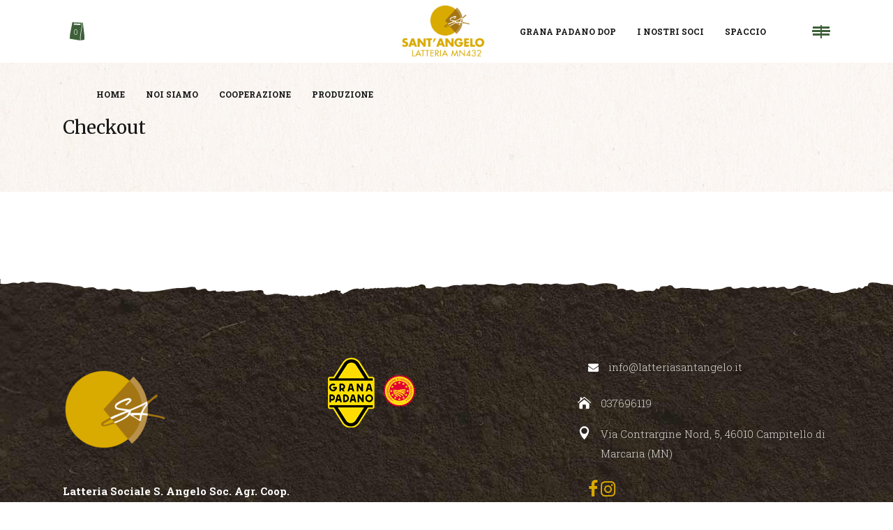

--- FILE ---
content_type: text/html; charset=utf-8
request_url: https://www.google.com/recaptcha/api2/anchor?ar=1&k=6LevuGUfAAAAAPQaZYtE3tEMUNraMNG3nNTDC-KR&co=aHR0cHM6Ly93d3cubGF0dGVyaWFzYW50YW5nZWxvLmNvbTo0NDM.&hl=en&v=naPR4A6FAh-yZLuCX253WaZq&size=invisible&anchor-ms=20000&execute-ms=15000&cb=9fe9d541exh6
body_size: 45123
content:
<!DOCTYPE HTML><html dir="ltr" lang="en"><head><meta http-equiv="Content-Type" content="text/html; charset=UTF-8">
<meta http-equiv="X-UA-Compatible" content="IE=edge">
<title>reCAPTCHA</title>
<style type="text/css">
/* cyrillic-ext */
@font-face {
  font-family: 'Roboto';
  font-style: normal;
  font-weight: 400;
  src: url(//fonts.gstatic.com/s/roboto/v18/KFOmCnqEu92Fr1Mu72xKKTU1Kvnz.woff2) format('woff2');
  unicode-range: U+0460-052F, U+1C80-1C8A, U+20B4, U+2DE0-2DFF, U+A640-A69F, U+FE2E-FE2F;
}
/* cyrillic */
@font-face {
  font-family: 'Roboto';
  font-style: normal;
  font-weight: 400;
  src: url(//fonts.gstatic.com/s/roboto/v18/KFOmCnqEu92Fr1Mu5mxKKTU1Kvnz.woff2) format('woff2');
  unicode-range: U+0301, U+0400-045F, U+0490-0491, U+04B0-04B1, U+2116;
}
/* greek-ext */
@font-face {
  font-family: 'Roboto';
  font-style: normal;
  font-weight: 400;
  src: url(//fonts.gstatic.com/s/roboto/v18/KFOmCnqEu92Fr1Mu7mxKKTU1Kvnz.woff2) format('woff2');
  unicode-range: U+1F00-1FFF;
}
/* greek */
@font-face {
  font-family: 'Roboto';
  font-style: normal;
  font-weight: 400;
  src: url(//fonts.gstatic.com/s/roboto/v18/KFOmCnqEu92Fr1Mu4WxKKTU1Kvnz.woff2) format('woff2');
  unicode-range: U+0370-0377, U+037A-037F, U+0384-038A, U+038C, U+038E-03A1, U+03A3-03FF;
}
/* vietnamese */
@font-face {
  font-family: 'Roboto';
  font-style: normal;
  font-weight: 400;
  src: url(//fonts.gstatic.com/s/roboto/v18/KFOmCnqEu92Fr1Mu7WxKKTU1Kvnz.woff2) format('woff2');
  unicode-range: U+0102-0103, U+0110-0111, U+0128-0129, U+0168-0169, U+01A0-01A1, U+01AF-01B0, U+0300-0301, U+0303-0304, U+0308-0309, U+0323, U+0329, U+1EA0-1EF9, U+20AB;
}
/* latin-ext */
@font-face {
  font-family: 'Roboto';
  font-style: normal;
  font-weight: 400;
  src: url(//fonts.gstatic.com/s/roboto/v18/KFOmCnqEu92Fr1Mu7GxKKTU1Kvnz.woff2) format('woff2');
  unicode-range: U+0100-02BA, U+02BD-02C5, U+02C7-02CC, U+02CE-02D7, U+02DD-02FF, U+0304, U+0308, U+0329, U+1D00-1DBF, U+1E00-1E9F, U+1EF2-1EFF, U+2020, U+20A0-20AB, U+20AD-20C0, U+2113, U+2C60-2C7F, U+A720-A7FF;
}
/* latin */
@font-face {
  font-family: 'Roboto';
  font-style: normal;
  font-weight: 400;
  src: url(//fonts.gstatic.com/s/roboto/v18/KFOmCnqEu92Fr1Mu4mxKKTU1Kg.woff2) format('woff2');
  unicode-range: U+0000-00FF, U+0131, U+0152-0153, U+02BB-02BC, U+02C6, U+02DA, U+02DC, U+0304, U+0308, U+0329, U+2000-206F, U+20AC, U+2122, U+2191, U+2193, U+2212, U+2215, U+FEFF, U+FFFD;
}
/* cyrillic-ext */
@font-face {
  font-family: 'Roboto';
  font-style: normal;
  font-weight: 500;
  src: url(//fonts.gstatic.com/s/roboto/v18/KFOlCnqEu92Fr1MmEU9fCRc4AMP6lbBP.woff2) format('woff2');
  unicode-range: U+0460-052F, U+1C80-1C8A, U+20B4, U+2DE0-2DFF, U+A640-A69F, U+FE2E-FE2F;
}
/* cyrillic */
@font-face {
  font-family: 'Roboto';
  font-style: normal;
  font-weight: 500;
  src: url(//fonts.gstatic.com/s/roboto/v18/KFOlCnqEu92Fr1MmEU9fABc4AMP6lbBP.woff2) format('woff2');
  unicode-range: U+0301, U+0400-045F, U+0490-0491, U+04B0-04B1, U+2116;
}
/* greek-ext */
@font-face {
  font-family: 'Roboto';
  font-style: normal;
  font-weight: 500;
  src: url(//fonts.gstatic.com/s/roboto/v18/KFOlCnqEu92Fr1MmEU9fCBc4AMP6lbBP.woff2) format('woff2');
  unicode-range: U+1F00-1FFF;
}
/* greek */
@font-face {
  font-family: 'Roboto';
  font-style: normal;
  font-weight: 500;
  src: url(//fonts.gstatic.com/s/roboto/v18/KFOlCnqEu92Fr1MmEU9fBxc4AMP6lbBP.woff2) format('woff2');
  unicode-range: U+0370-0377, U+037A-037F, U+0384-038A, U+038C, U+038E-03A1, U+03A3-03FF;
}
/* vietnamese */
@font-face {
  font-family: 'Roboto';
  font-style: normal;
  font-weight: 500;
  src: url(//fonts.gstatic.com/s/roboto/v18/KFOlCnqEu92Fr1MmEU9fCxc4AMP6lbBP.woff2) format('woff2');
  unicode-range: U+0102-0103, U+0110-0111, U+0128-0129, U+0168-0169, U+01A0-01A1, U+01AF-01B0, U+0300-0301, U+0303-0304, U+0308-0309, U+0323, U+0329, U+1EA0-1EF9, U+20AB;
}
/* latin-ext */
@font-face {
  font-family: 'Roboto';
  font-style: normal;
  font-weight: 500;
  src: url(//fonts.gstatic.com/s/roboto/v18/KFOlCnqEu92Fr1MmEU9fChc4AMP6lbBP.woff2) format('woff2');
  unicode-range: U+0100-02BA, U+02BD-02C5, U+02C7-02CC, U+02CE-02D7, U+02DD-02FF, U+0304, U+0308, U+0329, U+1D00-1DBF, U+1E00-1E9F, U+1EF2-1EFF, U+2020, U+20A0-20AB, U+20AD-20C0, U+2113, U+2C60-2C7F, U+A720-A7FF;
}
/* latin */
@font-face {
  font-family: 'Roboto';
  font-style: normal;
  font-weight: 500;
  src: url(//fonts.gstatic.com/s/roboto/v18/KFOlCnqEu92Fr1MmEU9fBBc4AMP6lQ.woff2) format('woff2');
  unicode-range: U+0000-00FF, U+0131, U+0152-0153, U+02BB-02BC, U+02C6, U+02DA, U+02DC, U+0304, U+0308, U+0329, U+2000-206F, U+20AC, U+2122, U+2191, U+2193, U+2212, U+2215, U+FEFF, U+FFFD;
}
/* cyrillic-ext */
@font-face {
  font-family: 'Roboto';
  font-style: normal;
  font-weight: 900;
  src: url(//fonts.gstatic.com/s/roboto/v18/KFOlCnqEu92Fr1MmYUtfCRc4AMP6lbBP.woff2) format('woff2');
  unicode-range: U+0460-052F, U+1C80-1C8A, U+20B4, U+2DE0-2DFF, U+A640-A69F, U+FE2E-FE2F;
}
/* cyrillic */
@font-face {
  font-family: 'Roboto';
  font-style: normal;
  font-weight: 900;
  src: url(//fonts.gstatic.com/s/roboto/v18/KFOlCnqEu92Fr1MmYUtfABc4AMP6lbBP.woff2) format('woff2');
  unicode-range: U+0301, U+0400-045F, U+0490-0491, U+04B0-04B1, U+2116;
}
/* greek-ext */
@font-face {
  font-family: 'Roboto';
  font-style: normal;
  font-weight: 900;
  src: url(//fonts.gstatic.com/s/roboto/v18/KFOlCnqEu92Fr1MmYUtfCBc4AMP6lbBP.woff2) format('woff2');
  unicode-range: U+1F00-1FFF;
}
/* greek */
@font-face {
  font-family: 'Roboto';
  font-style: normal;
  font-weight: 900;
  src: url(//fonts.gstatic.com/s/roboto/v18/KFOlCnqEu92Fr1MmYUtfBxc4AMP6lbBP.woff2) format('woff2');
  unicode-range: U+0370-0377, U+037A-037F, U+0384-038A, U+038C, U+038E-03A1, U+03A3-03FF;
}
/* vietnamese */
@font-face {
  font-family: 'Roboto';
  font-style: normal;
  font-weight: 900;
  src: url(//fonts.gstatic.com/s/roboto/v18/KFOlCnqEu92Fr1MmYUtfCxc4AMP6lbBP.woff2) format('woff2');
  unicode-range: U+0102-0103, U+0110-0111, U+0128-0129, U+0168-0169, U+01A0-01A1, U+01AF-01B0, U+0300-0301, U+0303-0304, U+0308-0309, U+0323, U+0329, U+1EA0-1EF9, U+20AB;
}
/* latin-ext */
@font-face {
  font-family: 'Roboto';
  font-style: normal;
  font-weight: 900;
  src: url(//fonts.gstatic.com/s/roboto/v18/KFOlCnqEu92Fr1MmYUtfChc4AMP6lbBP.woff2) format('woff2');
  unicode-range: U+0100-02BA, U+02BD-02C5, U+02C7-02CC, U+02CE-02D7, U+02DD-02FF, U+0304, U+0308, U+0329, U+1D00-1DBF, U+1E00-1E9F, U+1EF2-1EFF, U+2020, U+20A0-20AB, U+20AD-20C0, U+2113, U+2C60-2C7F, U+A720-A7FF;
}
/* latin */
@font-face {
  font-family: 'Roboto';
  font-style: normal;
  font-weight: 900;
  src: url(//fonts.gstatic.com/s/roboto/v18/KFOlCnqEu92Fr1MmYUtfBBc4AMP6lQ.woff2) format('woff2');
  unicode-range: U+0000-00FF, U+0131, U+0152-0153, U+02BB-02BC, U+02C6, U+02DA, U+02DC, U+0304, U+0308, U+0329, U+2000-206F, U+20AC, U+2122, U+2191, U+2193, U+2212, U+2215, U+FEFF, U+FFFD;
}

</style>
<link rel="stylesheet" type="text/css" href="https://www.gstatic.com/recaptcha/releases/naPR4A6FAh-yZLuCX253WaZq/styles__ltr.css">
<script nonce="f3xpMHHBB5Q3ut321onbXQ" type="text/javascript">window['__recaptcha_api'] = 'https://www.google.com/recaptcha/api2/';</script>
<script type="text/javascript" src="https://www.gstatic.com/recaptcha/releases/naPR4A6FAh-yZLuCX253WaZq/recaptcha__en.js" nonce="f3xpMHHBB5Q3ut321onbXQ">
      
    </script></head>
<body><div id="rc-anchor-alert" class="rc-anchor-alert"></div>
<input type="hidden" id="recaptcha-token" value="[base64]">
<script type="text/javascript" nonce="f3xpMHHBB5Q3ut321onbXQ">
      recaptcha.anchor.Main.init("[\x22ainput\x22,[\x22bgdata\x22,\x22\x22,\[base64]/[base64]/[base64]/eihOLHUpOkYoTiwwLFt3LDIxLG1dKSxwKHUsZmFsc2UsTixmYWxzZSl9Y2F0Y2goYil7ayhOLDI5MCk/[base64]/[base64]/Sy5MKCk6Sy5UKSxoKS1LLlQsYj4+MTQpPjAsSy51JiYoSy51Xj0oSy5vKzE+PjIpKihiPDwyKSksSy5vKSsxPj4yIT0wfHxLLlYsbXx8ZClLLko9MCxLLlQ9aDtpZighZClyZXR1cm4gZmFsc2U7aWYoaC1LLkg8KEsuTj5LLkYmJihLLkY9Sy5OKSxLLk4tKE4/MjU1Ono/NToyKSkpcmV0dXJuIGZhbHNlO3JldHVybiEoSy52PSh0KEssMjY3LChOPWsoSywoSy50TD11LHo/NDcyOjI2NykpLEsuQSkpLEsuUC5wdXNoKFtKRCxOLHo/[base64]/[base64]/bmV3IFhbZl0oQlswXSk6Vz09Mj9uZXcgWFtmXShCWzBdLEJbMV0pOlc9PTM/bmV3IFhbZl0oQlswXSxCWzFdLEJbMl0pOlc9PTQ/[base64]/[base64]/[base64]/[base64]/[base64]\\u003d\\u003d\x22,\[base64]\x22,\x22wrzCk8KwwpjDuRtKw68Aw4HCg8K2wrY2cMO/w6DCuivCnUvDjsKsw6VdTMKXwqgBw7bDksKUwrTCjhTCshwtNcOQwrpRSMKIMMK/VjtmVmxzw7TDgcK0QUYMS8OvwoU1w4oww7c8Jj54VC0APMK0dMOHwrvDksKdwp/Cl3XDpcOXKMK3H8KxJcKHw5LDicKqw4bCoT7Crgo7NW9uSl/[base64]/wokaw51naDRWeXPDgnTDi8OrZidlwpgVXAfCg1omVMKGI8O2w7rClSzCoMK8wpTCkcOjcsOARCXCkhJbw63DjEPDucOEw48wwpvDpcKzNwTDrxoHwpzDsS5fVA3DosOfwr0cw43DlxpeLMKmw6R2wrvDmcKIw7vDu0YIw5fCo8KAwphrwrR5AsO6w7/ClMK0IsOdJMKiwr7CrcKLw7NHw5TCr8KHw498WcK2ecOxIcOHw6rCj3jCn8OPJAfDuE/CuncRwpzCnMKmHcOnwoU1wrwqMmY4wo4VKMKcw5AdAGk3wpEIwoPDk0jCqMKrCmwvw5nCtzpZN8Owwq/DjsOgwqTCtEHDvsKBTDt/wqnDnWJHIsO6wr9qwpXCs8OJw6N8w4dQwo3CsUR0bCvCmcOSABZEw4HCpMKuLzhUwq7CvFnCtB4OOADCr3waEwrCrVTCvCdeOH3CjsOsw5bCtQrCqGAkG8O2w5EQFcOUwoQ8w4PCkMOWDBFTwpHCh1/[base64]/[base64]/fjbCtcKydMOzZShmwpfDlMKswqPDj8K3w6zCm8KNw4FAw5jCgMOjacOGb8Odw5dKwoIZwq0fJHfDpsO6QsOGw688wrNGwqQ7BgVkwohBw4VCJcOrAXMZwr7DnsOww7LDgcOicAXDhwPDtA3DtnHCmMKjGcOwPRXDpcKcHsK3w6AkDSfDtWrDkC/CnSQlwoLCmRs5wpHCjcKuwqFAwpR3JVHDjMKKwoR8KkQ0R8KQwp3DqsKsDcOnJcKXwr8QOMOhw73CqcKuNTsnw5bCkghlSDkhw4jCnsONPMODVybCuQ5fwrpgEHXCicOEw5pyfRttKMOFw44PW8OVcsKwwqlew6xtexXCq3xjwq/ChsKdCmYEw5Ybwo4yS8KGw6LDi0HDv8O2T8OSwprChDJcFTPDlcOAwo/CoUHDu0x8w59VGF/Cr8OpwqgQecKrFMK3CHJ2w47DqwRMw5oCVE/Dv8O6UUB6wr1Kw5jClcOZw5U7wpHCrMOBF8KPw4cTaQlyDjNHbsOGNsOfwoQBwpNew7dSRMOyYi8xMzoAw6vDqzfDsMOQAwwFCl4bw4fDv0xAe1tILGfCiHvChjU3S2MWwo7Dqw/CuD5ve2wQXmdxAcKjw7poIyjCsMKowooiwoATecO3BsKxDxt3GMOqwqxawpAUw7DCg8OUXMOoJWPDlcOVGsK5wpnCg2FRwpzDl2rCvSrCt8O/wrjDocOjwr5kw5xoOFIpwqUrJwNnwrbCo8OnbcOFwozCtMKpw48OZ8OoKSkOw7kSfsKCw4cmwpZGdcK7wrVAwoMEw5nCpMK9BF7Dhw/Cg8KJw4vDjSM7WcOQw73CrxsNFCvDqWsMwrMPDsOHwrp/YnzCnsKoVgppw6FYZ8KIwovDusKZGMOsQcKvw6LDm8KdSwdTw6o/O8KWbcOfwq7DtXHCtMOnw6jCpQgXd8KcJxnCkwMUw71hJlp7wo7CiFprw7DCucORw64/csKtwonDucKUIMONwqLDs8ORwp7CkxTCn1hyamHDgMKGJ2lcwrDDh8KXwpl6w4rDv8OmwpHCpGRkeWM9woU0wrTCkjUew6QGw5Aww47Dh8OcTMKmWcODwqrCmMKzwqzChXJIw5jCgMO3WSo/G8KuDgHDky7CpSjCosKMeMKMw7XDqMOUaH/CgcKMw7YlDMK1w4PDvkvCnMKSGU7Dt3jClCzDlGHDvcORw55ow4TCmjfCl0MTwpwRw7h9D8K/VMOrw5xRwoJfwp/Cn3fDs0cow4nDkg/Cr3/[base64]/NGgSwrLDnxvDvMKqwr/CuCfCi8OOw6bDscOlE3xUM0VKK00eDMOew5/[base64]/[base64]/NCNYQF7CkR/DrRbCjsODdlAWe8OawoLDjWrDvB3DicK7wrbCvcOkwpJkw5FsGVnDuV3DvhvDvxHDgCLChMOeGsKZWcKNw7zDrWY4fyTCp8OTwqdjw6VfdyrCsQFhGAhIw6FEFh59w7gLw47DpMOrwoF4SMKrwrkePWxoJVzDvsK+a8OtWsK/AS1XwpAFGcKDeDpIw6JIwpUsw5TDmcKCw4ArYAfDgcKdw4rDkCN/H058aMKFI1fDucKDwpptQcKpel05DsO7dMOqwoU/[base64]/ClMKMwqh+wo1kdXJHEQfCtwLCpXnDq3bCksKMT8O+WcOLE3PDmsKSYCbDnlZ2U0HDtMKbM8O4woMSMFd9W8OPacK8wos6TcKvw7DDm0o2AwDCrUJKwqgJw7DCsX3DgBZgw7dEwq/CkXjCk8KvWsKFwq7DlzlPwrXDkG1jbMO/eUE8w7gHw7Egw6V1wqBEQMOpAMOxWsObbcO3KMOvw6vDskvCtVbCisOawpzDp8KLQTnDoTg5wr/CkcO6wrfCrcKFMjdCwoVFw7DDi2QiJsOBw7fDlRcRw40Pw5o8bcKXwq7DqF4FbRVyMMKaAcO6wq8kMsKgR2rDpsKEIcO3P8KSwqoCYMONTMKAw45BaibCgyzCghVEw5s/UVTDicOkYMKwwoJqWsKGXsOla0DCucKSesKFw6bDmMO+MF0Xw6YTwpLCrHJ0wpTDlSR/wqnCnMKkO3dBIx06EsOsAk7DlztjX01HP2DCjnbCm8OKDEokw4BtO8KRIsKRRsKwwqdHwoTDjAN1Pw7CujpXfWpKwrh3SSjDlsOJFWXCvkNlwpItAzYPwonDmcOGw4XDlsOiw5lmw67CvC1vwrbCgMOww43CrsO/SFJAIMOqGjnCocK4OcOhFSbCmyIaw7/[base64]/DjiVcw7PCgw8zw7NZFA3ChcOPw7fCm13CtxpwbsO/[base64]/f8KuWjvCi8Kkw70xwrfClsKxO8K1wpnCl8OCwqQpXMKEw4Y7XibDlzUNY8K+w4nDhsO4w5QrAE7Doz/DjMOQXlPDozd6WcOVPWnDmcO5dMOSAsOXw7JAPMODwoXCp8OVwq/CsihAcQ7DrwAcw4Fhw4ILYsKGwqLCpcKKw5w+w6zCkX4Yw4jCrcKBwrLDuERRwpZDwrt8HMKDw6vCuyXCr3PCvsOdG8K2w5LDtsOlKsOOwq/CjMOYwpJhw51PXBHDqMKlIHtVw4rDicKUwo/DrsK2wq9vwoPDp8KAwrIHw63CnMO/wpnCnsKweDE1FDDCmsKPQMKaISTDgD0ZDgHCtwtgw7LCiA/[base64]/DoMOzOsKMCQkgw4/DqBvDrAAvwoXCs0xSwpDCpMOHRGoZa8OIPk0SV33DpMKvd8Kfwr3DncKkQlkgw4VBNsKVWsO2KcOPG8OKF8OMwobDusO1USTCrj99w6DCkcKYRsK/w6xKwpnDrMOnLBFobMO1wobCkMOzSlcrVMOrwpxhwp/DjnLDgMOKw7xCScKnZcO7E8KJwpnCkMOUBWF/w7ASw5NcwrnCkgrCj8KcJsOiw7/DkxIEwrA+wpxjwol/w6LDpEbCv0nCmXd5w47CiMOnwqnDt1jCjsOrw5vDtgzDjgzCjH/CkcOCYVfDpAzDvsKzwrTCi8KiacO0VsKhF8O4JsOzw4vCpMO3wovClXAsLiMaaW5QfMK4BsOjw6zDqsOTwoMFwofDtGorGcKsRTBrG8OeTGZqw7p3woEcMsKqVsOeJsK/TMOlN8KhwowJWVfDkcO2w7NlR8KSwpcvw7nDin7CnMO3w53CiMKNw77DisOuwrw4wrpQXcOaw4ZOey3DvcKbLsKtwq0TwrPDs3DCpsKQw6XDug/[base64]/w4JhfW0FNcKUUcKOwqVgw4Bbwq8VF8KrwqtWwqlgwqAWw7nDgcOvJsOGcA01w6DCrcK3RMOKHxjDtMOpwqPCssOrwp80HsOEwp/CghDCgcOqw6/DmsOmHsKKwpfCqsOVPcKGwrXDpMO9bcOVwq5cOMKCwq/[base64]/w7MDOMOPWcKew6PDosK6ZsKNwrQpw5PCpsKGZ1NUKsKZAHXCiMO2w5w4w6UPw4ZDwrbCpMK9I8K5w7/CusKxwqsSbGPDv8KAw7fCtMK1QRcbw6jDjcKRSgLDpsOlw5vDkMOZw5XDtcO2w6kBwpjCkMKiN8K3ecO6FFDDpwzCoMO4RhXCl8KVwr3CssOGSGg/GScLw61qw6d7w5xow4hlUE3CjWXCjjfCmn41RcKITzYHw5Iywo3CjW/Cr8OmwpBOdMKVdyzDpTXCkMK1VXLCpzzCkEQNGsOwXER7XnjDi8KGw4pLw7UZb8OYw6XClmnDqMOSw6QFwofCtiXDnTU1MTDCogBJS8KjBcOlPMKXc8K3I8KZZDzDisO8PsOsw5nDpMK9KMOyw6psAUDCkH/DlD/ClcOEw7JkGk7CnxTCr1l3wooKw5x1w5J1QENrwrE/FcOUw4RcwrVpLl7CjMKcwq/[base64]/DvcOMw5fDvEzCqMOlYMK3PGpWGxsOXzdtw5JQU8KLI8Ksw6zCnsOcw7fCugvCs8K2JmHDvW/CvMOJwqFmOxofwqliwo4bwo3CnsOWw4LCu8KqfMOUC3Qbw6lTwpVVwoMxw6rDgcOVLUzCi8KWJEnDkC3DoS7DnsOZw6zClMKdDMKfd8OZwpguC8OAMcKVwpctfybDm2XDh8OYw7TCmAUXOcKHwpsDXU9OHC0+wqzCkFbCtz83NEDCtFrCncKfwpbDucKXw6/DrENFwoHDm0bDpMOow4fDg15Gw6oZN8OYw47Cj3cBwrfDkcKuw6lbwqLDpljDll3Di0nCh8Olw5rCoAzDssKmR8OUSBnDpsOGQ8KXEDx0YMKUIsO7wo/DssOqRcKowr3CksK+V8Oyw7l9w7HDkcKNw7RhFGPDkcOdw4FEXMO4dyvDr8O9JiPCiC8mdsKwOkfDs1Q8CcOjMcOMdMKvZ0EXczEew4zDvVJfwos+CsONw5jCjMKrw5tLw7B7wqnCqcOHAsOhw7hzQi7DisOdA8OCwr48w5EYw4jDg8KuwqE6wo7DgcK/wrpzw6/DgcKQwpXDjsKXw69TCnDDtsOfCMOZwr7DgEdBwobCkF1uw40pw6UyFMKzw5Qyw7paw5vCsD4ewrjDhsO7N0vDlhEkCRMyw6lpb8Kqcgo5w78fw67DisOzdMKvfsOTOgbDu8OkOivCt8KBfVE8R8Knw5jDuzTDnHMBEsKnV23Ck8KdQyQZSsOZw6PDtsOwLWlDwp3DvT/DtcKZw5/CrcO4w4sZwo7CngQow5JxwoBIw6Eaeg7CgcK2wqUswp0jAU0mwq8YK8Ovw4DDlmV6EsOUW8KzJcKlw4fDscOWHMKgDsKvw43CuQHDo13CpxHCs8KiwoXCi8KIJx/DkmB5VcOtw7fChi91IBt2R21WMcOmw5sOKA5dWVdywoFtw4pJwoYqGcKowrNoFsOAwp54w4DDiMO4RXwhAEfChBFHw7nCl8KPM2AHw753KMKfw5HCrULDuyQqw55TAcO5HcKAJyzDpy7CjsOrwo/DuMK6chl/UXFEw4crw6Alw7PDp8OVPhHChMKFw7BUJj17w5saw4bCmMOcw4EzAMOtwovDmiHDhXREIcK3woFjBcO8f2vDm8KIwoBCwr3DlMKzcR/DusOtwrIFw5oww4HDgxo2YMOAFXFmG3XCmsKFdwUowrXCkcKCKMKWwoTCtwoBXsKtacKYwqTCilI8B33CoxQSfcK+OsOtw6V5fUPDl8OsJ34yWxkqWR5LT8OgGWbCgijDimFywpDDqG0vw516w7PDl2PDvgcgDTnDkcKtdV7DiioLw6XDnGHCgcO/AcOgNRR0w6DDvH3CvVVuwojCr8OPGMKTCsONwrvDvsOyf0dyNl3CocOQGSzDrMK6FsKCXcKiTSXCvU17wpPDhybCnUXDp2ASwqHCk8KnwpDDnx9vQcODwqw+LAwxwqhXw6AZEsOow6V1wpYIK1JswpBYOsOAw5jDksO/w5UtJsKIw5DDjcOBwpcaEDjCncKcSsKZaiLDgSQew7fDtCXCnhtcwo/Ck8OCCcKMHXnChsKjwrshL8OLw5zClS8jw7QVPcOME8O4w77DnMO7OcKFwox8EcOFO8KYSW1rwoPDuArDsB/DkTTCgmTCsQp7OkhQWlNZwo/DjsOyw65SesK+XMKLw5jCm1TCl8KPw6kFMcK/[base64]/wrPDvTYqVU5jw5vCuGQbwoQcw4MQZWYXTMKHw4Jnw6VGDcKqwpwxJsKMHMKRHSjDi8OWQCNNw5vCg8OPOiNaLy7DncK8w6x5KTg1w5g+w7nDmsK9W8OUw6Mow7XDrgHClsKnwrfDj8OEcMKadcOGw4TDgcKDSMKCZMKwwojCmD/DpDrCok1STibDpMOcw6nDqTrCrcO3wrF/w63CsWYHw4DCvit7YsO/V23DrljDsz/[base64]/CmMK8U8OqVy/CvsK1wqzDuVYNwoxYw6E0AMKTwrYYfCzCv3kCVQxMU8KOwp7CqiE1XVsVwonCsMKNUMKIwovDo2bDpHvCpMOVwq8HRjZSw4kNPMKbHMOlw7rDk14zX8KywqxJa8K6wrzDoRXCt07Ci0AMeMOww4k/w4lXwqchf1jCtcOdWXg1NcKQUmQjwqsOFX/[base64]/w7YAbVDDnMORw77DikRzw6fDpMKcHEtEVcOkPsOvw6rDjB3ClsONwrnCh8O+HcO+Z8OiFsOQw6XCshbDgXR9wr3ClGhyfj1MwrYJeU0Yw7fDkVDDnMO/FcO3JcKPUcKJw7HDjsKFfMKsw7vCvcOWRsKyw7vDuMKJfiPClG/Di0HDpSwmaCcSwqXDvQ3CncKUwr3CvcOLw7NDCsOXw65FHgtCwqtdw4RMwqTDtXE8wrHCvTwhHsO7wpDCg8OdQQ/Cj8K4CMO9GMOnFCwgYE/CpsKqE8KowoJEw7nCtiIWwqkjw4jDgMK8dWdgUh08w63DvSnCsUDCsHXDgMKHOMOgw6jCszfDrsK4GzDDqQEtw441d8Kyw6zDvsOHDsO7w7vChsK4DVXCuGLCjD3ClXDCviE0woMxbcOAG8KBw6QkIsKHwrPClsKIw445NwLDpsO1EGNXCcOoOMOlVnnDmm/CssOZwq0BM2TDgwNgwrFHE8ODShxSwpHCo8KQMMKpworCvz11McOsQi4TWcKbfBjDkMK7VHfDl8OVwpJCbcK5w7XDtcOtHCcIYhzDmXwdXsKyPxnCscORwprCqMOAC8Krw5pmT8KbVsOFam0NWTXDlhJ5w48HwrDDsMKCKMOxb8O/X0UwUkXCoDwpw7TCuy3DlQNEX2kpw4s/esKkw5VBczjCisO2RMK/[base64]/w5MZFnrDusOrw43CpGVTfMOSwrFXw6xPw6sMwoTCij8qbjXDjGjDtMOeZ8OSwqptwqLDisOfwr7DqMKCIVNpFXHDsFQNwq/DvTMADcOjX8KBw5bDmcOywpfDp8OCwok7WsOAw7jCk8KVQMO7w6wda8Kbw4TClsOKFsK/TAnDkz/DpMOpw65uQkYyU8OMw4fCncK3wrNQw6Z5w6YowrpZw5UQwpBLCcOlPVwew7bCo8O8wpPDvcKrehlqw4zCicOQw71MDA/[base64]/CsgBPIRzCvcOAEwhewqDCnlnDgsO/G8K2NEdlc8KFZ8Kww4jChl3CoMKyNsOzw5fCicKOw5lGC1XChMK5wqIMw73DusOJTcKzQ8KUw5fDs8OTwpZySsOCfsOffcOmwro6w7leRkhXcDvCqcKhJ2/[base64]/bFDDvR7DgsKKw6XDgnVLRMKywo5Mw6PDkibCrMKhw7gQwrwffjrDkxd+DCXCm8ObWMOaHcKPwr3Ctw0pYcK2wrspw6fDo2s5Y8OzwokywpDDm8KNw7RGwqQLPRZHw5cqMi/CiMKgwo0VwrfDpAUgwqccVC5RX1bCgGFiwqPDmMKhZsKfesO5UgDDusK8w6jDrsK/w5FCwohlCSPCtArDoBJ5wq7DlmQkL3XDsF4+YB0ww6rDjMKww6xUw73CisOxKcKEFsKhEMK1O0lmwovDkSfCnDDDuh3Dsm3CqcKkK8ODUncfPk5WFcOJw41Fw4p7XcKiwrXCqGw8WjwIw6LCpUcPZTrCvi8hworCuhgcLcKOacKpw4HDuUxRwoMTw4HCg8Kxwr/Cozkkwp5Uw7dEwovDtB4Yw7YfHSw4wqsxD8KNw6rCtm0Lw4lhLcO3wrLDm8OdwqPCkztlRmRUHh/CvcOgdjHDmkJ9UcO9eMOPwpM4woPDksKsHhh6ecKaIMOBAcKywpQzwpfDqsK7NsKnL8Kjw4xkcmdxw71/w6RsIAVWO3PDtMO7SkHDlcKgwpjCjhXDucKGwpjDtAhKUhEtwo/DkcOrEXs2w45fdgwPHTzDgFF/wqjChsOUQ1liGDAUwr/Ds1PCnzLCi8ODw6DDoiAXw51Uw5JGKcOTw4vCgXt/w6B1HSNiwoUzLMOnOTHDmgojw7kUw7zCiHRvOQlqw4oGE8OgQXRFNcKmYMK3fENtw7rCv8KRwoZzZkXCuCPDv2rDqUpMMkfCrjzCoMKhOsOMwokeTSo/w5wiNAbCqzs5XRcAOjFMC0E6w6lJw5REw7oEIcKWIsOsU2fCpQ18HwHCncOVwonDvcO/wrJKdsObPGTDryTCn2xIw5llR8OaDTZ8w49bwpbDnsOfw5tSf0Bhw4VtSFbDq8KcYTYRYF9OTmhHFANnwr0pwqrCoAhuw4giw4RHwp0iw4g5w7sWwpkzw7XDjgLCtBlow4jCmXBHUkM/ZkVgwp0nPhQVUTPDn8KKw7HDvj7Dq3HDjivCrHsdIURbdsOiwpjDtxpiZsOJw4xCwrzDgsOGw61cwpBvAMKWZcK8ISXChcKLw4F6C8OVw4QgwrLCkS7DssOaBxHCu3ZxexbChsOAZMKTw6kqw4HDg8O/w6jCm8K2O8OkwplKw5LChjnCt8OkwobDlsK8woJAwrl7RXZUwpEFOMOrUsOdwr8vw5zCncOKw7t/[base64]/woxXw6x6w6gqTgFmwrLCozXCqsKzwojCuhQCI8KuwonDoMKQDglLAwjDlcKERi/CosOuUsOgw7HClBdZXcKLw6InGcOWw5JfVMK9JMKmX2NfwoDDo8OawqXCoX0vwoxbwp7CjxnDmMKaaXVEw4F3w4kMBS3DmcOJc2zCqRYMw5pyw48YacOaZyE1w6jCk8KwcMKHw7hZw5hJcjkdUB/DgXksLsOGZBHDmMOlbsKzSFcYE8OYU8O0w6XDvW7DgsO2wrJ2w7tZJxlsw6XCpgINa8OtwqgRworCh8K5JWsxwpvDuXZZw6zCpiZqPy/CtHDDocKzR0Rcw6HDkcOxw6cKwrXDtWbDmDDCrnnDol4zJgTCp8Kaw7VJC8KGEyJ8w7AJw5kcwo3DmCoiPsOtw4rDqsKwwo3DusKRJ8KqccOpCsO/[base64]/wrJpwoDChsKnwonCq8KKw6LDvkfCicKdA0nChcOjHsK7wpUPT8KWTsOYw5M0w6Y9HETDuhbDigwXbcK8WW7CqBzDj08oTRVuw6ULw6VKwr01wqDDkU3DtcOOwrlSWsOQEx3DmVIswo/DisOyZkltc8OUH8OOYETDlMKPSzdRw6hnM8KOK8OwCUtBMsO7w6HDi19rwo8fwrXCr2rCvwjCkx8IYFXCgMOPwrHCosKSaUTChsOBTxM/[base64]/[base64]/W8OCDBsdwqIxw71xEsOfwqUcASfDqMKLY8KgQS/DmMO6wrTDsnrCgMKpw7kUwpwLwpw1woTCois7EMKhWm9HLcKew5R1GT4lwpPClh/CkRkVw73DmFLCqVPCuG16w7wiwoDDhUx9E03DtUXCnsKxw4FBw7xgHMKrwpXDr3zDusOVwo5Xw4zDvsOYw67CgzjDr8Krw7oCFcOEaTHCj8OMw5xeM2Nbw74pdcOiwqjChnTCtsOqw7HCkEzCtMObcVPCsV/[base64]/PFYDwr7CrcKpWG90DFNjOsK/[base64]/DmMKbQ3DChTTDqMO4MiPClFrCtMKzwph4QsO9LmpKw4NlwpTChcKXw6xmFgIpwqLDhcKBJsOQwrHDl8Ouw5ZPwrwJOz5sCjrDrcKZX2fDh8OdwqjChknCmQ/CqsKOC8Kbwot2wrjCslBXIwYUw5jCvArDmsKIw7jCl0wuw6oGw5lmf8Orwq7DkMO5FMKhwrl/w7M4w7QMWmFWNyHCt2jDuWbDqMOTHsKCGwYNw64tFMOWaS91w5vDusKQYHLDtMKRP3ttcMKwbcKAOm/DpEA8w6Zvb3nDpwRTHy7CucKlFMOmw6zDhREMw50Dw4M8w6XDuCEnwr/[base64]/[base64]/ClcO0TRHDpV4bXC5oRsK+NcK7VDzCuxRWw6pdVSrDp8Kpwo3CjcOsBDcFw4TCrWlnZRLCi8K1wpjCqMOCw4HDpsKKw4nDnsO1woJbbXTDqcK2NH18DcOzwpMww43DhcKMwqLDiEnDjcKCwp/CgMKYwplENcOeIWHDicO0Y8KGEsKFw4LDgU9jwrd4wqVwSMOHATzDpcK1w4DDo3XDm8KMw43CrsOWaAF0w53Ct8KMwqjDv0p3w4BlWcKmw6EdIsO6wq5fwptFVVBkeULDshtYeQF3wr57wr3DmsOzwrjDnD0Swrdfwrk7BH0Sw5DDjMOHU8O+X8KQS8Ozf24Jw5dLwo/DrQTCjh3CuXonLMKXwrxxAsODwqoowq/Dgk/Dhk8swqbDpMKdw5bCp8OVCcOzwqzDjcKawrVxesOoVCh4w6fDisOJw6vCkXUNWD4hGcKHPGDCksKoRArDu8KPw4LDpcKXw4fCtMKGacO3w7PDsMO4SsKuX8KRwq43D1nCuFpPa8KFw6fDiMK3QcOPWsO/wr8fD1rDvyvDnDUcejxxeA4rIBklw74bwrkkwp/[base64]/CjMKLwpQDwpbDi0XCu8KkLQcrw4DDjivDgcKeesKSOsO0OBzCuApkK8KNSsO1WzLCksKewpI1QHHCrVwgHMKJw7TCnsKYHMOWHcOJG8KLw4bCu2fDvxTDm8KOeMK0woxjwr/DgBFoa3PDohvCjldQWk1pwqnDrGfCj8O+BDjCmMKlQMKbf8Kja1bCqsKqwqPDksK3DDrCkW3DvHVKw67CmsKQw5bClsKnw7gtWAfCuMK0w6xyL8OVw67DjgvDpsODwpnDjxdRaMOOwoERJMKKwrfCkFxZFXnDvW0jw6XDjcOKw4odY2/CjTVlwqTCpDcHe0bDsHw0aMO0wpQ4B8O2a3dRw5XCl8O1w6XDi8OIwqTCvmrDhsKSwr3CkknCjMOaw63Ck8Omw7RQEmTDtcKGw6/DlcKaOREjNFbDusOrw683KMOCfsOnwq9rfsKGw51hwqvCmMO3w43Dh8KXwpfCjSPCkxvCp0PCmcO4DsOKKsOsKcOrwovChcKUKEXCiR40wrEBw48Dw47Co8OEwqx7wrrDsmwlLic/w7kfwpHDqkHCvRxOw7/Cn1gvL3fCjWwDw67DqgPDm8OHHGpqE8Kmw4rCgcKbwqFYFsKGwrXCpQ/[base64]/wrPCtcOhb0bCgmMWw7MLw4DDuMOyGXLDk8Oqf1jDr8O1wqfCoMO/w5vClsKDScOTI1jDk8OPIsK+wo0bSTLDjcOJwq9xUMKPwqvDo1whQsOoWcKuwp/[base64]/CuBsqCD3CgcOpQjV+wql1w5/CnMKZE8K3wqJUw7DCucOOKUgpCcKFJ8OjwoDCn3DCjcKmw4rCkMOIFMOZwrLDmsKYMgfCs8K0T8OvwrUETTFfG8ONw7RSJsK0wqvClC/DhcK+Zw/DninCpMK6N8KQw4DDrMKyw68Ww6Y/w40PwoEtwrHDtQpTw7nDhcKGMkNzw5VtwplNw6UMw6ciLcK1wr7CgQRfJcKMLsOMw7bDjMKVZijCo1HDm8KaFsKcW2nCssOnwpzDnsKDWTzDm08IwpIdw6bCtHsPwr8cRCnDlcKsHsO6wprChyYDwq0hORDCki7CpzcqYcOndhHDugHDpnHDlMK/V8KuVXzDt8OVWhcybMOSV3jCpMKaUcOBbcOgwq1dZhvDk8KIA8ONTMOiwqvDqMKpwr3DunLCqWEbOMOmaGPDosKkwowLworCjcKBwqfCuD0Sw4gGwoHCr0rDnAZwGigfTcORw53CiMO/LMKnX8OcdsO9fSQGfxlQAcKowoBWfyTDt8KOwoTCpV0Pw63CtU1yEsO/XCTCjsODw5TCocK/CgonNMOTQ0XDqVAQw4bCrsOWdMOfw5LDtFrCixPDvknDrwPCtsOPw4TDuMKgw5kuwqDDh23DjsK4PRgrw7wEwofDvsOBwovCvMO2wrdNwojDtsKDCULCvm/Cj2MmLsOoesO0HH5mHyPDuXw3w5Qdwq3Di0ggw4sXw7Z/XwzDscK3wrXCg8OOVMOqAsOVagDDtVHCn3rCncKBMVnCrcKzOQotwpXClXvCk8KTwr3DjGzCjSY6w7ZfTcKbZVkkwrR2ASPCjsKDw4Jgw7odVwPDlXhfwrwqwrzDqkvDssKGw55RJzTDrD/CgcKAEMKDw5xcwrsYNcODw7/Cm3bDixvDqsOwRsODVX7DvgBxOcOSNwg7w5XCusOjZkXDi8Kew5NsaQDDicKXw5/[base64]/CrgDChwnDlMKIw5IuI8OuG8Oqw7lteA3Ch2cvN8Oqw7Aow7rDrH/Drx7DkcOBwoDCiFHCucKJwp/DmcKPVCERNsKCwpTCrMO5S2DDqHjCucKRaUPCtcKnZ8OVwrjDtE3DpcO3w6DCnil+w4Maw4bCjcOmw63ClmhbdWrDmkLDg8KCOcKTMileIC0ec8Ovwo9NwqLDulpUw4NGwr8XMlAkw7kkHC/Cj2PDmhZawrdVw6bCocKlfsKfLAQbwpvCvMOLBBpHwpoXw6peITjDvMOXwp9JWMO1wrjCkyIFB8KYwrnDvxEOwqlsJcKcbUvCgy/Cm8O2w65Mw7rCt8KkwrjDocKvcm/DhcKKwp0/DcOtw4vDtG0vwps2NRUjwpYBw4bDg8OychYIw40qw5TDo8KCX8Kiw517w4EMBMKQwoIKworDi1t+FRl3wr9mw5zDpMKXwqbCsylUwpJsw4jDhFDDucKDwrIdVsORPxPCpE0HX1/DoMOuIMKPw5NLQnHChy5FVMKBw5LChsKCw7nChMKcwqbCtMO/[base64]/CvBnDtsK3wrHDmi3Dh8KrJSTDhMOqCMKlaMOqwqnCqwLCocOKw7DCvRzDo8O/w6TDt8KIw6QQwqgvTsOtEQnCt8KawpDCvGHCv8OCw4DDoyYYJ8O+w7LDjhHCon7Ck8KrKEnDpyrCg8OWRUPCpVEvecK+wqLDniwbLwrCocKow6YPFHkpwpjDmTfDukI1JgdowovChwomZ2gdICjCol5Gwp3Dk1PChwLCh8K+wojDm1kXwoR1RsOrw6bDrMKwwq/DuksIw7dew4rDn8KUEXIrw5fDqMO6wq/Csi7CrsOFBDp/[base64]/wq7DicOOwoYDbMKAEygrw4A1wrQ3w5DDomRYKMOcw5zCp8Oqw7rCosOIwonDiRBKwrrCnsOew7pLUcK1wpJ0w57DrGbCvMK/[base64]/[base64]/DuA0vw6PDkcKTRcK7w5vDnMKCwq7DlMOqwpvDi8Kdwr3CqTTDnW7Ck8K4wo96XMOewrk2dFbCjg0lGjvDoMKFeMOITMKNw5LDgTcVQsKMcVvCiMKtAcOKwpFlw550wqcnY8KPwoptKsOfejpZwqpUw5vDohnDp1woI1/CsGDCtR1vw7A3wo3ClGNQw53DhMKgwoUJEFrDhkHCtsO2ICbDlMKswpk1a8KdwoDDiBtgw5ECw6bDkMOTw4Akw5loMVfCkhR6w4x/wqzDosOaHWXClW0DMxnCpsOjwrx2w7jChR7DncOLw6zCjcKnekQXwoBOw7kGNcOgWsKsw6zCk8O7wqbCksOywrsjK0PDryd8CXVjw6dRe8K+w6MIwr4Tw5/Dh8KxcMOhPzbDiFDDrh/CgMONXR8gw5jCtcKWXgLDmwQFwprCncO5w6fDklhNwqEmXDPDuMOdwpMAwql2wqNmwqTCixHDvsKIYybDmEY/Ny/Dl8OZw5zCqsK9VGxRw5rDgMOzwpwkw6Egw45VFGTDuVfDusKBwr7DlcKgw6xww5PCnWfCulBow7XCgcOVWEBnw70jw6jCiHgEeMOccMK9V8OSRsOKwpDDnEXDg8Kxw5TDolMZF8KgI8O/A3XDiwdxRsKpV8K/[base64]/DgVnDjmrDkzTCtHU6w4jDgVIZFcOwUgnCksK3CcKAw4nDlixJa8O/HWLCiUzChT0Aw59Ww4bCpxzDsnDCrgnCmGJbEcOzFsKbfMORV3HCksO/w6hTwoXDoMORwo3DpMO4wqzCjMOzwobDpcOww4IVXlBwQ2DCocKXJHp1wo0nw74gw4DCry/CpcK+AHHClFHCi23CjkNrQnvDlCp7cik8wrV5w6AgRX3Dp8O2w5jCtMOtHj1Zw6J4JMKPw7QdwpdeeMK8w7LCgQ9+w61nwrfDogRGw7xWwp/Dih7DkGHCsMO/w6rCvMK3NMKzwofDsGg4wpV6wp57wr0VZsOHw7gRDlR6Ny/Dt0vCj8KDw5TDlRTDr8KROBbCrcK0w6jChsOSw5fCn8KYwq40woUVwq9qWD5RwoMDwpQVwpHDhi/CtiJGCgNKwrfDqB5iw67DqMOfw5PDuA0hFsKIw4sRw7XCscOweMKHEQbClx/[base64]/[base64]/[base64]/CpVNJei53wqrDtMOHcsKFCQ3DusO3YsOSw7Mowp/Ck3bDnMO+wqXDrUjCvcKHwr3Di3zDt2jCk8Olw7/DgMKbYcOvFcKEw7NSB8KIwo8ow5LCq8KgeMOMwoXCiH1LwqLDiTEgw51TwovCixVpwqTDtMOMw5Z0LcKuVcK7Rm/[base64]/[base64]/DmcOHw5Bpwo3DuVVFa8OMccOEXU8Jw7lyw4vDhcKzPsOswohMw60gWMOgw64pWzxeEsK8cMKKw7TDo8OFKMO5ejjDiWd+GwYDYHRRwpvClcOlHcKqFcOtwpzDix7Cg2/CvCtJwoNxw4XDi2QzPyxEcsOyVD1Ow5fCikHCn8Kpw6BYwrHChcKdw6nCr8KLw7dkwqHCk0tOw6HCpMKgw7LCnMO4w6XDkxIRwp9Ww6TDjcOLw5XDvUfCnMOCw5teD2Y3AV/[base64]/DssKaWUTCmFzCv8OnRRzDhg/Dq8Oiw7dXwqPDrMK6DXjCtk0/HHnDm8O7wrnCvMONwpFufsOcScKrw5B4JD4db8OpwqN/[base64]/[base64]/CtcOowrhfah4TwpE6YhfDoVY0dGUjw7Yfw5IeKsO1JcOONTvCqMKWRcKWMsKRfCvDjFNebkULwqAPw7FxNAQCA2dBw6PCisOWaMOIw6PDl8KIQ8KPwozDijodJMO/[base64]/D8Omw5nCmBXCksKMZyoswr8wHsOGTC4VAMKUcMO9wrXDlMOlw7zCoMOaVMKWGQsCw63CqsK1wqtAworCrDHChMO1woPDtFHClx7Ct0s2wqPDrE14wobDsk/DuXM4wqLDgG7Cn8OOc33DnsOiw61QKMKSJm9oFMK0wrM+w4rDocK4wpvCvD8ZLMO8w7DCgcOKwqpZwqpyUsKPTBbDkkrDs8OUwqLDn8Ohw5V5wrrDuyzCpx3CosO9w5VhWTJeT3HDlXbCilLDssKhwqjDgMKSXcK/TcKwwp9NLMOIwqxFwpcmwrxMwrg5B8OHw7rDkQzDnsK0MktdPsOGwpDDhA0Owq1iaMOQBcO5bm/[base64]/CpW13w49hw6LDu8K2woPCpV3CqsOKwrgnwpzCv8OHdsK/dyM0w61sPsKXfsOIWQJ4LcKywo3CpErDnXpcwodqB8KJw4XDucOww5p1WMOjw5/CqVzCsFIEVUcZw7hgKWPCqcK7w5Ma\x22],null,[\x22conf\x22,null,\x226LevuGUfAAAAAPQaZYtE3tEMUNraMNG3nNTDC-KR\x22,0,null,null,null,0,[21,125,63,73,95,87,41,43,42,83,102,105,109,121],[7241176,286],0,null,null,null,null,0,null,0,null,700,1,null,0,\[base64]/tzcYADoGZWF6dTZkEg4Iiv2INxgAOgVNZklJNBoZCAMSFR0U8JfjNw7/vqUGGcSdCRmc4owCGQ\\u003d\\u003d\x22,0,0,null,null,1,null,0,1],\x22https://www.latteriasantangelo.com:443\x22,null,[3,1,1],null,null,null,1,3600,[\x22https://www.google.com/intl/en/policies/privacy/\x22,\x22https://www.google.com/intl/en/policies/terms/\x22],\x22JbPPk3tB1On3/axSFpqufn19KnpoZpMM0t1H+cq9II8\\u003d\x22,1,0,null,1,1763058145343,0,0,[109,136,105,250],null,[66,85,251,210],\x22RC-YLjFdCn2kvN8dQ\x22,null,null,null,null,null,\x220dAFcWeA7odkYcpYtPzVsDDC_d8jSyZBpGTIQ8BKA_Z5VgZEEtULMH1xTAxC2MPdhShjcXWOutvTKUQzrW2nBblbFk-CJQPI22fw\x22,1763140945590]");
    </script></body></html>

--- FILE ---
content_type: text/css
request_url: https://www.latteriasantangelo.com/wp-content/themes/hereford/lu/lu_styles.css?ver=50383103226
body_size: 602
content:

#cshero-header .containerz
{
    display: none;
}

#pp_full_res video {
	width: 100%;
}

.edgtf-team-image:hover {
	cursor:pointer; 
}

.page-id-467  .edgtf-pli-text-holder {
	display: none!important;
}

.page-id-467  .edgtf-pli-link.edgtf-block-drag-link {
	pointer-events: none;
}

.mrg.mrg-sx {
    margin-left: 150px;
}

.mrg.mrg-dx {
	margin-right: 150px;
}

.form-btn-outer {
	height: 55px;
}

#custom_html-5 a {
	color: #fff;
	font-size: 11px;
}

/*****************************/

@media (min-width: 990px) {
	
}
   


@media (min-width: 1200px) {


}


@media (max-width: 769px) {
    .edgtf-content {
    	padding-top: 5em!important;
    }

    .edgtf-content-inner {
    	padding: 0em 1em;
    }

    .wpb_text_column.wpb_content_element 
    {
    	
    }

    .wpb_wrapper > .edgtf-btn.edgtf-btn-medium.edgtf-btn-solid {
    	margin-left: 2em;
    }

    .edgtf-custom-font-holder {
    	font-size: 50px!important;
    	max-width: 200px!important;
    }

    .page-id-3053  h2 {
    	font-size: 50px!important;

    }


    .mrg.mrg-sx,
.mrg.mrg-dx {
        margin-left: 0px!important;
        margin-right: 0px!important;
    }

    .edgtf-mobile-nav > .edgtf-grid {
    	margin-top: 50px;
    }

    .edgtf-mobile-header-inner {
    	border: none!important;
    }

    .vc_row-fluid.vc_custom_1639589514715 .vc_parallax-inner {
    	background-position: left!important;
    	background-size: cover;
    	max-height: 200px!important;
    }
}




--- FILE ---
content_type: text/css
request_url: https://www.latteriasantangelo.com/wp-content/themes/hereford/style.css?ver=6.7.4
body_size: 577
content:
/*
Theme Name: Hereford
Theme URI: https://hereford.qodeinteractive.com/
Description: An Agriculture and Organic Food Theme
Author: Edge Themes
Author URI: http://themeforest.net/user/edge-themes
Text Domain: hereford
Tags: one-column, two-columns, three-columns, four-columns, left-sidebar, right-sidebar, custom-menu, featured-images, flexible-header, post-formats, sticky-post, threaded-comments, translation-ready
Version: 1.7
License: GNU General Public License
License URI: licence/GPL.txt

CSS changes can be made in files in the /css/ folder. This is a placeholder file required by WordPress, so do not delete it.

*/

.piccolo {
	margin-top: 1em!important;
	line-height: 1.3em!important;
	font-size: 0.9em;
}

.piccolo  a {
	font-weight: bold;
	color: #3D6039;
}

.edgtf-main-menu>ul>li>a {
        padding: 0 18px!important;
        font-size: 12px!important;
    }

@media (max-width: 1920px) {

    .edgtf-main-menu>ul>li>a {
        padding: 0 15px!important;
        font-size: 12px!important;
    }

}

@media (max-width: 1230px) {

    .edgtf-main-menu>ul>li>a {
        padding: 0 8px!important;
        font-size: 10px!important;
    }

}

--- FILE ---
content_type: text/css
request_url: https://www.latteriasantangelo.com/wp-content/themes/hereford/assets/css/style_dynamic.css?ver=1646666679
body_size: 445
content:
h5 { color: #737373;font-family: Roboto Slab;font-size: 17px;font-weight: 300;}h6 { color: #737373;font-family: Roboto Slab;font-weight: 300;}.edgtf-ps-info-holder-background { background-image: url(https://www.latteriasantangelo.com/wp-content/uploads/2018/03/portfolio-backgroung-img-info.jpg);}.cf7_custom_style_1 input.wpcf7-form-control.wpcf7-text, .cf7_custom_style_1 input.wpcf7-form-control.wpcf7-number, .cf7_custom_style_1 input.wpcf7-form-control.wpcf7-date, .cf7_custom_style_1 textarea.wpcf7-form-control.wpcf7-textarea, .cf7_custom_style_1 select.wpcf7-form-control.wpcf7-select, .cf7_custom_style_1 input.wpcf7-form-control.wpcf7-quiz { border-color: rgba(61, 96, 57, 40%);}.cf7_custom_style_2 input.wpcf7-form-control.wpcf7-text, .cf7_custom_style_2 input.wpcf7-form-control.wpcf7-number, .cf7_custom_style_2 input.wpcf7-form-control.wpcf7-date, .cf7_custom_style_2 textarea.wpcf7-form-control.wpcf7-textarea, .cf7_custom_style_2 select.wpcf7-form-control.wpcf7-select, .cf7_custom_style_2 input.wpcf7-form-control.wpcf7-quiz { color: #ffffff;}.edgtf-page-footer { background-image: url(https://www.latteriasantangelo.com/wp-content/uploads/2018/03/footer-background-2.jpg);}.edgtf-page-footer .edgtf-footer-top-holder { background-color: transparent;}.edgtf-header-box .edgtf-top-bar-background { height: 91px;}.edgtf-side-menu { text-align: center;}.edgtf-side-menu .widget img { margin: 0 auto;}

--- FILE ---
content_type: application/javascript
request_url: https://cs.iubenda.com/cookie-solution/confs/js/53497342.js
body_size: -22
content:
_iub.csRC = { hasCookiePolicy: true, hasPrivacyPolicy: true, showBranding: false }
_iub.csEnabled = true;
_iub.csPurposes = [3,2,1,4];
_iub.cpUpd = 1705414443;
_iub.csT = 0.025;
_iub.googleConsentModeV2 = true;
_iub.totalNumberOfProviders = 15;


--- FILE ---
content_type: text/javascript
request_url: https://www.latteriasantangelo.com/wp-content/themes/hereford/lu/lu_functions.js?ver=6.7.4
body_size: 1030
content:
// document ready
jQuery( function ( $ ) {
    'use strict';
    var inc  = 0
    var urls=[
        'https://www.latteriasantangelo.com/si-inizia-dal-latte/',
        'https://www.latteriasantangelo.com/la-caldaia/',
        'https://www.latteriasantangelo.com/le-forme-gemelle/',
        'https://www.latteriasantangelo.com/la-fascera/'
    ]
	$('#portfolio-home .edgtf-block-drag-link').each(function(){
		console.log($(this).attr('href'))
        var newurl = urls[inc]
		$(this).attr('href', newurl)
		inc++
		console.log($(this).attr('href'))
	})
	

	if ($('body.home').length) {
		console.log('video substitution')
		$('.edgtf-video-button-play-inner').click(function(){
			setTimeout(function(){
				console.log('video substitution 2')
				$('#pp_full_res').html('<video controls > <source src="https://www.latteriasantangelo.com/wp-content/uploads/2021/12/Bassa-Dji-0100-1.mp4" type="video/mp4"></video>')
				
				$('#pp_full_res video').get(0).play()
			}, 500)
		})
		
	}
	
	if ($('.socio-a').length) {
		var urla = 'https://www.latteriasantangelo.com/azienda-agricola-barco/'
		var urlb = 'https://www.latteriasantangelo.com/azienda-agricola-beffa-e-tosini/'
		var urlc = 'https://www.latteriasantangelo.com/azienda-agricola-gorni-silvestrini-gianni-e-gabriele/'
		var urld = 'https://www.latteriasantangelo.com/antonio-ettori/'
		
		$('.socio-a .edgtf-team-image').click(function(){window.location.href=urla})
		$('.socio-b .edgtf-team-image').click(function(){window.location.href=urlb})
		$('.socio-c .edgtf-team-image').click(function(){window.location.href=urlc})
		$('.socio-d .edgtf-team-image').click(function(){window.location.href=urld})
		//$('.socio-a')
	}
	
	if ($('.woocommerce-privacy-policy-text').length) {
		var traduzione = '<p>I tuoi dati personali saranno utilizzati per elaborare il tuo ordine, supportare la tua esperienza su questo sito web e per altri scopi descritti nella nostra <a href="https://www.latteriasantangelo.com/privacy-policy/">privacy policy</a>.</p>'
		$('.woocommerce-privacy-policy-text').html(traduzione)
		setTimeout(function(){
				$('.woocommerce-privacy-policy-text').html(traduzione)
			}, 1500)
			
			setTimeout(function(){
				$('.woocommerce-privacy-policy-text').html(traduzione)
			}, 2000)			
			setTimeout(function(){
				$('.woocommerce-privacy-policy-text').html(traduzione)
			}, 4000)
		
	}
	
	if ($('.edgtf-shopping-cart-dropdown').length) {
		
		setTimeout(function(){
			$('.edgtf-total').html('Totale:')
				$('.edgtf-btn-simple').each(function(){
					var title = $(this).data('title')
					//console.log(title)
					switch(title) {
						case "CHECKOUT":
						$(this).html('PAGAMENTO')
						break;		
						case "VIEW CART":
						$(this).html('VEDI CARRELLO')
						break;						
					}
					
				})
			}, 1500)
		
		
	}
	
	
});

